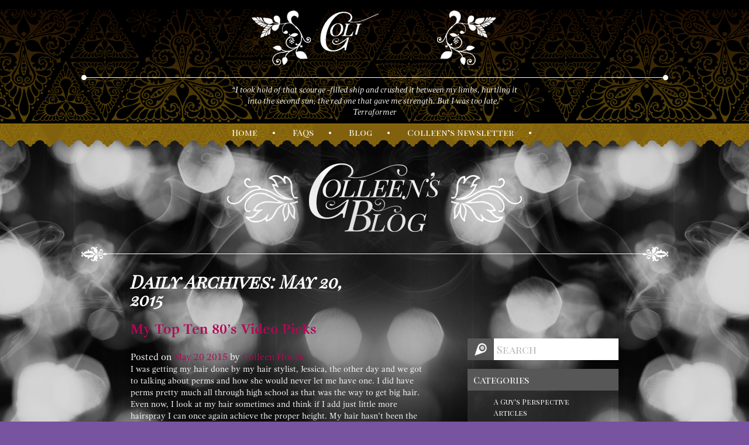

--- FILE ---
content_type: text/html; charset=UTF-8
request_url: https://www.colleenhouck.com/blog/2015/05/20/
body_size: 8564
content:
<!DOCTYPE html>
<!--[if lt IE 7 ]><html class="no-js ie ie6 lte7 lte8 lte9" dir="ltr" lang="en-US"><![endif]-->
<!--[if IE 7 ]><html class="no-js ie ie7 lte7 lte8 lte9" dir="ltr" lang="en-US"><![endif]-->
<!--[if IE 8 ]><html class="no-js ie ie8 lte8 lte9" dir="ltr" lang="en-US"><![endif]-->
<!--[if IE 9 ]><html class="no-js ie ie9 lte9" dir="ltr" lang="en-US"><![endif]-->
<!--[if (gt IE 9)|!(IE)]><!--><html class="no-js" dir="ltr" lang="en-US"><!--<![endif]-->
    <head>
        <meta charset="utf8" />
        <meta name="viewport" content="width=device-width, initial-scale=1">
        
        <title>20 | May | 2015 | Colleen Houck</title>
        <link rel="profile" href="http://gmpg.org/xfn/11" />
        <link rel="pingback" href="https://www.colleenhouck.com/xmlrpc.php" />
        <meta name='robots' content='max-image-preview:large' />
<link rel='dns-prefetch' href='//fonts.googleapis.com' />
<link rel="alternate" type="application/rss+xml" title="Colleen Houck &raquo; Feed" href="https://www.colleenhouck.com/feed/" />
<link rel="alternate" type="application/rss+xml" title="Colleen Houck &raquo; Comments Feed" href="https://www.colleenhouck.com/comments/feed/" />
<meta name='og:type' content='article'/>
<meta name='og:site_name' content='Colleen Houck'/>
<meta name='og:title' content='My Top Ten 80&#039;s Video Picks'/>
<meta name='og:url' content='https://www.colleenhouck.com/blog/2015/05/20/my-top-ten-80s-video-picks/'/>
<meta name='og:image' content='https://colleenhouck.com/wp-content/uploads/2015/05/img243-208x300.jpg'/>
<meta name='og:published_time' content='2015-05-20 11:04:44'/>
<meta name='og:author' content='Colleen Houck'/>
<meta name='og:description' content='I was getting my hair done by my hair stylist, Jessica, the other day and we got to talking about perms and how she would never let me have one. I did have perms pretty much all through high school as that was the way to get big hair. Even now, I look at my hair sometimes and think if I add just little more hairspray I can once again achieve the proper height. My hair hasn&#8217;t been the proper height since 1991 in my opinion. 😉 &nbsp; Anyway we were having a good time talking about the 80&#8217;s and &hellip;'/>
<!--[if lt IE 9]>
	<script src="//html5shiv.googlecode.com/svn/trunk/html5.js"></script>
	<script>window.html5 || document.write(unescape('%3Cscript src="https://www.colleenhouck.com/wp-content/themes/boilerplate/js/ieshiv.js"%3E%3C/script%3E'))</script>
<![endif]-->
<style id='wp-img-auto-sizes-contain-inline-css' type='text/css'>
img:is([sizes=auto i],[sizes^="auto," i]){contain-intrinsic-size:3000px 1500px}
/*# sourceURL=wp-img-auto-sizes-contain-inline-css */
</style>
<style id='wp-emoji-styles-inline-css' type='text/css'>

	img.wp-smiley, img.emoji {
		display: inline !important;
		border: none !important;
		box-shadow: none !important;
		height: 1em !important;
		width: 1em !important;
		margin: 0 0.07em !important;
		vertical-align: -0.1em !important;
		background: none !important;
		padding: 0 !important;
	}
/*# sourceURL=wp-emoji-styles-inline-css */
</style>
<style id='wp-block-library-inline-css' type='text/css'>
:root{--wp-block-synced-color:#7a00df;--wp-block-synced-color--rgb:122,0,223;--wp-bound-block-color:var(--wp-block-synced-color);--wp-editor-canvas-background:#ddd;--wp-admin-theme-color:#007cba;--wp-admin-theme-color--rgb:0,124,186;--wp-admin-theme-color-darker-10:#006ba1;--wp-admin-theme-color-darker-10--rgb:0,107,160.5;--wp-admin-theme-color-darker-20:#005a87;--wp-admin-theme-color-darker-20--rgb:0,90,135;--wp-admin-border-width-focus:2px}@media (min-resolution:192dpi){:root{--wp-admin-border-width-focus:1.5px}}.wp-element-button{cursor:pointer}:root .has-very-light-gray-background-color{background-color:#eee}:root .has-very-dark-gray-background-color{background-color:#313131}:root .has-very-light-gray-color{color:#eee}:root .has-very-dark-gray-color{color:#313131}:root .has-vivid-green-cyan-to-vivid-cyan-blue-gradient-background{background:linear-gradient(135deg,#00d084,#0693e3)}:root .has-purple-crush-gradient-background{background:linear-gradient(135deg,#34e2e4,#4721fb 50%,#ab1dfe)}:root .has-hazy-dawn-gradient-background{background:linear-gradient(135deg,#faaca8,#dad0ec)}:root .has-subdued-olive-gradient-background{background:linear-gradient(135deg,#fafae1,#67a671)}:root .has-atomic-cream-gradient-background{background:linear-gradient(135deg,#fdd79a,#004a59)}:root .has-nightshade-gradient-background{background:linear-gradient(135deg,#330968,#31cdcf)}:root .has-midnight-gradient-background{background:linear-gradient(135deg,#020381,#2874fc)}:root{--wp--preset--font-size--normal:16px;--wp--preset--font-size--huge:42px}.has-regular-font-size{font-size:1em}.has-larger-font-size{font-size:2.625em}.has-normal-font-size{font-size:var(--wp--preset--font-size--normal)}.has-huge-font-size{font-size:var(--wp--preset--font-size--huge)}.has-text-align-center{text-align:center}.has-text-align-left{text-align:left}.has-text-align-right{text-align:right}.has-fit-text{white-space:nowrap!important}#end-resizable-editor-section{display:none}.aligncenter{clear:both}.items-justified-left{justify-content:flex-start}.items-justified-center{justify-content:center}.items-justified-right{justify-content:flex-end}.items-justified-space-between{justify-content:space-between}.screen-reader-text{border:0;clip-path:inset(50%);height:1px;margin:-1px;overflow:hidden;padding:0;position:absolute;width:1px;word-wrap:normal!important}.screen-reader-text:focus{background-color:#ddd;clip-path:none;color:#444;display:block;font-size:1em;height:auto;left:5px;line-height:normal;padding:15px 23px 14px;text-decoration:none;top:5px;width:auto;z-index:100000}html :where(.has-border-color){border-style:solid}html :where([style*=border-top-color]){border-top-style:solid}html :where([style*=border-right-color]){border-right-style:solid}html :where([style*=border-bottom-color]){border-bottom-style:solid}html :where([style*=border-left-color]){border-left-style:solid}html :where([style*=border-width]){border-style:solid}html :where([style*=border-top-width]){border-top-style:solid}html :where([style*=border-right-width]){border-right-style:solid}html :where([style*=border-bottom-width]){border-bottom-style:solid}html :where([style*=border-left-width]){border-left-style:solid}html :where(img[class*=wp-image-]){height:auto;max-width:100%}:where(figure){margin:0 0 1em}html :where(.is-position-sticky){--wp-admin--admin-bar--position-offset:var(--wp-admin--admin-bar--height,0px)}@media screen and (max-width:600px){html :where(.is-position-sticky){--wp-admin--admin-bar--position-offset:0px}}

/*# sourceURL=wp-block-library-inline-css */
</style><style id='global-styles-inline-css' type='text/css'>
:root{--wp--preset--aspect-ratio--square: 1;--wp--preset--aspect-ratio--4-3: 4/3;--wp--preset--aspect-ratio--3-4: 3/4;--wp--preset--aspect-ratio--3-2: 3/2;--wp--preset--aspect-ratio--2-3: 2/3;--wp--preset--aspect-ratio--16-9: 16/9;--wp--preset--aspect-ratio--9-16: 9/16;--wp--preset--color--black: #000000;--wp--preset--color--cyan-bluish-gray: #abb8c3;--wp--preset--color--white: #ffffff;--wp--preset--color--pale-pink: #f78da7;--wp--preset--color--vivid-red: #cf2e2e;--wp--preset--color--luminous-vivid-orange: #ff6900;--wp--preset--color--luminous-vivid-amber: #fcb900;--wp--preset--color--light-green-cyan: #7bdcb5;--wp--preset--color--vivid-green-cyan: #00d084;--wp--preset--color--pale-cyan-blue: #8ed1fc;--wp--preset--color--vivid-cyan-blue: #0693e3;--wp--preset--color--vivid-purple: #9b51e0;--wp--preset--gradient--vivid-cyan-blue-to-vivid-purple: linear-gradient(135deg,rgb(6,147,227) 0%,rgb(155,81,224) 100%);--wp--preset--gradient--light-green-cyan-to-vivid-green-cyan: linear-gradient(135deg,rgb(122,220,180) 0%,rgb(0,208,130) 100%);--wp--preset--gradient--luminous-vivid-amber-to-luminous-vivid-orange: linear-gradient(135deg,rgb(252,185,0) 0%,rgb(255,105,0) 100%);--wp--preset--gradient--luminous-vivid-orange-to-vivid-red: linear-gradient(135deg,rgb(255,105,0) 0%,rgb(207,46,46) 100%);--wp--preset--gradient--very-light-gray-to-cyan-bluish-gray: linear-gradient(135deg,rgb(238,238,238) 0%,rgb(169,184,195) 100%);--wp--preset--gradient--cool-to-warm-spectrum: linear-gradient(135deg,rgb(74,234,220) 0%,rgb(151,120,209) 20%,rgb(207,42,186) 40%,rgb(238,44,130) 60%,rgb(251,105,98) 80%,rgb(254,248,76) 100%);--wp--preset--gradient--blush-light-purple: linear-gradient(135deg,rgb(255,206,236) 0%,rgb(152,150,240) 100%);--wp--preset--gradient--blush-bordeaux: linear-gradient(135deg,rgb(254,205,165) 0%,rgb(254,45,45) 50%,rgb(107,0,62) 100%);--wp--preset--gradient--luminous-dusk: linear-gradient(135deg,rgb(255,203,112) 0%,rgb(199,81,192) 50%,rgb(65,88,208) 100%);--wp--preset--gradient--pale-ocean: linear-gradient(135deg,rgb(255,245,203) 0%,rgb(182,227,212) 50%,rgb(51,167,181) 100%);--wp--preset--gradient--electric-grass: linear-gradient(135deg,rgb(202,248,128) 0%,rgb(113,206,126) 100%);--wp--preset--gradient--midnight: linear-gradient(135deg,rgb(2,3,129) 0%,rgb(40,116,252) 100%);--wp--preset--font-size--small: 13px;--wp--preset--font-size--medium: 20px;--wp--preset--font-size--large: 36px;--wp--preset--font-size--x-large: 42px;--wp--preset--spacing--20: 0.44rem;--wp--preset--spacing--30: 0.67rem;--wp--preset--spacing--40: 1rem;--wp--preset--spacing--50: 1.5rem;--wp--preset--spacing--60: 2.25rem;--wp--preset--spacing--70: 3.38rem;--wp--preset--spacing--80: 5.06rem;--wp--preset--shadow--natural: 6px 6px 9px rgba(0, 0, 0, 0.2);--wp--preset--shadow--deep: 12px 12px 50px rgba(0, 0, 0, 0.4);--wp--preset--shadow--sharp: 6px 6px 0px rgba(0, 0, 0, 0.2);--wp--preset--shadow--outlined: 6px 6px 0px -3px rgb(255, 255, 255), 6px 6px rgb(0, 0, 0);--wp--preset--shadow--crisp: 6px 6px 0px rgb(0, 0, 0);}:where(.is-layout-flex){gap: 0.5em;}:where(.is-layout-grid){gap: 0.5em;}body .is-layout-flex{display: flex;}.is-layout-flex{flex-wrap: wrap;align-items: center;}.is-layout-flex > :is(*, div){margin: 0;}body .is-layout-grid{display: grid;}.is-layout-grid > :is(*, div){margin: 0;}:where(.wp-block-columns.is-layout-flex){gap: 2em;}:where(.wp-block-columns.is-layout-grid){gap: 2em;}:where(.wp-block-post-template.is-layout-flex){gap: 1.25em;}:where(.wp-block-post-template.is-layout-grid){gap: 1.25em;}.has-black-color{color: var(--wp--preset--color--black) !important;}.has-cyan-bluish-gray-color{color: var(--wp--preset--color--cyan-bluish-gray) !important;}.has-white-color{color: var(--wp--preset--color--white) !important;}.has-pale-pink-color{color: var(--wp--preset--color--pale-pink) !important;}.has-vivid-red-color{color: var(--wp--preset--color--vivid-red) !important;}.has-luminous-vivid-orange-color{color: var(--wp--preset--color--luminous-vivid-orange) !important;}.has-luminous-vivid-amber-color{color: var(--wp--preset--color--luminous-vivid-amber) !important;}.has-light-green-cyan-color{color: var(--wp--preset--color--light-green-cyan) !important;}.has-vivid-green-cyan-color{color: var(--wp--preset--color--vivid-green-cyan) !important;}.has-pale-cyan-blue-color{color: var(--wp--preset--color--pale-cyan-blue) !important;}.has-vivid-cyan-blue-color{color: var(--wp--preset--color--vivid-cyan-blue) !important;}.has-vivid-purple-color{color: var(--wp--preset--color--vivid-purple) !important;}.has-black-background-color{background-color: var(--wp--preset--color--black) !important;}.has-cyan-bluish-gray-background-color{background-color: var(--wp--preset--color--cyan-bluish-gray) !important;}.has-white-background-color{background-color: var(--wp--preset--color--white) !important;}.has-pale-pink-background-color{background-color: var(--wp--preset--color--pale-pink) !important;}.has-vivid-red-background-color{background-color: var(--wp--preset--color--vivid-red) !important;}.has-luminous-vivid-orange-background-color{background-color: var(--wp--preset--color--luminous-vivid-orange) !important;}.has-luminous-vivid-amber-background-color{background-color: var(--wp--preset--color--luminous-vivid-amber) !important;}.has-light-green-cyan-background-color{background-color: var(--wp--preset--color--light-green-cyan) !important;}.has-vivid-green-cyan-background-color{background-color: var(--wp--preset--color--vivid-green-cyan) !important;}.has-pale-cyan-blue-background-color{background-color: var(--wp--preset--color--pale-cyan-blue) !important;}.has-vivid-cyan-blue-background-color{background-color: var(--wp--preset--color--vivid-cyan-blue) !important;}.has-vivid-purple-background-color{background-color: var(--wp--preset--color--vivid-purple) !important;}.has-black-border-color{border-color: var(--wp--preset--color--black) !important;}.has-cyan-bluish-gray-border-color{border-color: var(--wp--preset--color--cyan-bluish-gray) !important;}.has-white-border-color{border-color: var(--wp--preset--color--white) !important;}.has-pale-pink-border-color{border-color: var(--wp--preset--color--pale-pink) !important;}.has-vivid-red-border-color{border-color: var(--wp--preset--color--vivid-red) !important;}.has-luminous-vivid-orange-border-color{border-color: var(--wp--preset--color--luminous-vivid-orange) !important;}.has-luminous-vivid-amber-border-color{border-color: var(--wp--preset--color--luminous-vivid-amber) !important;}.has-light-green-cyan-border-color{border-color: var(--wp--preset--color--light-green-cyan) !important;}.has-vivid-green-cyan-border-color{border-color: var(--wp--preset--color--vivid-green-cyan) !important;}.has-pale-cyan-blue-border-color{border-color: var(--wp--preset--color--pale-cyan-blue) !important;}.has-vivid-cyan-blue-border-color{border-color: var(--wp--preset--color--vivid-cyan-blue) !important;}.has-vivid-purple-border-color{border-color: var(--wp--preset--color--vivid-purple) !important;}.has-vivid-cyan-blue-to-vivid-purple-gradient-background{background: var(--wp--preset--gradient--vivid-cyan-blue-to-vivid-purple) !important;}.has-light-green-cyan-to-vivid-green-cyan-gradient-background{background: var(--wp--preset--gradient--light-green-cyan-to-vivid-green-cyan) !important;}.has-luminous-vivid-amber-to-luminous-vivid-orange-gradient-background{background: var(--wp--preset--gradient--luminous-vivid-amber-to-luminous-vivid-orange) !important;}.has-luminous-vivid-orange-to-vivid-red-gradient-background{background: var(--wp--preset--gradient--luminous-vivid-orange-to-vivid-red) !important;}.has-very-light-gray-to-cyan-bluish-gray-gradient-background{background: var(--wp--preset--gradient--very-light-gray-to-cyan-bluish-gray) !important;}.has-cool-to-warm-spectrum-gradient-background{background: var(--wp--preset--gradient--cool-to-warm-spectrum) !important;}.has-blush-light-purple-gradient-background{background: var(--wp--preset--gradient--blush-light-purple) !important;}.has-blush-bordeaux-gradient-background{background: var(--wp--preset--gradient--blush-bordeaux) !important;}.has-luminous-dusk-gradient-background{background: var(--wp--preset--gradient--luminous-dusk) !important;}.has-pale-ocean-gradient-background{background: var(--wp--preset--gradient--pale-ocean) !important;}.has-electric-grass-gradient-background{background: var(--wp--preset--gradient--electric-grass) !important;}.has-midnight-gradient-background{background: var(--wp--preset--gradient--midnight) !important;}.has-small-font-size{font-size: var(--wp--preset--font-size--small) !important;}.has-medium-font-size{font-size: var(--wp--preset--font-size--medium) !important;}.has-large-font-size{font-size: var(--wp--preset--font-size--large) !important;}.has-x-large-font-size{font-size: var(--wp--preset--font-size--x-large) !important;}
/*# sourceURL=global-styles-inline-css */
</style>

<style id='classic-theme-styles-inline-css' type='text/css'>
/*! This file is auto-generated */
.wp-block-button__link{color:#fff;background-color:#32373c;border-radius:9999px;box-shadow:none;text-decoration:none;padding:calc(.667em + 2px) calc(1.333em + 2px);font-size:1.125em}.wp-block-file__button{background:#32373c;color:#fff;text-decoration:none}
/*# sourceURL=/wp-includes/css/classic-themes.min.css */
</style>
<link rel='stylesheet' id='all-css' href='https://www.colleenhouck.com/wp-content/themes/boilerplate-child/css/all.min.css?ver=1715123621' type='text/css' media='all' />
<link rel='stylesheet' id='google-fonts-css' href='//fonts.googleapis.com/css?family=Playfair+Display+SC%3A400%2C400italic&#038;ver=6.9' type='text/css' media='all' />
<script type="text/javascript" src="https://www.colleenhouck.com/wp-content/themes/boilerplate-child/js/vendor/modernizr-2.6.2.min.js?ver=6.9" id="modernizr-js"></script>
<script type="text/javascript" src="https://www.colleenhouck.com/wp-content/themes/boilerplate-child/js/vendor/jquery-1.10.2.min.js?ver=6.9" id="jqueryX-js"></script>
<script type="text/javascript" src="https://www.colleenhouck.com/wp-content/themes/boilerplate-child/js/all.min.js?ver=1715123634" id="all-js"></script>
<link rel="https://api.w.org/" href="https://www.colleenhouck.com/wp-json/" /><link rel="EditURI" type="application/rsd+xml" title="RSD" href="https://www.colleenhouck.com/xmlrpc.php?rsd" />

<style type="text/css" id="custom-background-css">
body.custom-background { background-color: #7853a0; }
</style>
	<link rel="icon" href="https://www.colleenhouck.com/wp-content/uploads/2019/09/cropped-colleen2-32x32.jpg" sizes="32x32" />
<link rel="icon" href="https://www.colleenhouck.com/wp-content/uploads/2019/09/cropped-colleen2-192x192.jpg" sizes="192x192" />
<link rel="apple-touch-icon" href="https://www.colleenhouck.com/wp-content/uploads/2019/09/cropped-colleen2-180x180.jpg" />
<meta name="msapplication-TileImage" content="https://www.colleenhouck.com/wp-content/uploads/2019/09/cropped-colleen2-270x270.jpg" />
		<style type="text/css" id="wp-custom-css">
			.spotify-container {
	padding: 90px 0;
}

.spotify-container iframe {
	height: 152px;
}		</style>
		        <script>
            var THEME_DIR = 'https://www.colleenhouck.com/wp-content/themes/boilerplate-child';
        </script>
    </head>
    <body class="archive date custom-background wp-theme-boilerplate wp-child-theme-boilerplate-child blog">
        <header>
            <h1><span class="l"></span>Colleen Houck<span class="r"></span></h1>
            <hr>
            <p>
                “I took hold of that scourge -filled ship and crushed it between my limbs, hurtling it into the second sun, the red one that gave me strength.  But I was too late.&quot; Terraformer            </p>

        </header>
        <nav>
            <div>
                <a href="/" class="active"><span>H</span>ome</a>•
                <a href="/faqs/"><span>F</span>AQs</a>•
                <a href="/blog/"><span>B</span>log</a>•
                <a target='_blank' href="http://colleenhouck.us8.list-manage.com/subscribe?u=e7051f25aef4dfa82aaae2ab2&amp;id=438193e17a"><span>C</span>olleen’s <span>N</span>ewsletter</a>•
            </div>
        </nav>


        

            <div class="bg-holder">
                <div id='blog'>
                    <div class="left-bg blog"></div>
                    <div class="right-bg blog"></div>
                    <div class='blog-header'>
                        <span class="frill-l"></span>
                        <h2>Colleen's blog</h2>
                        <span class="frill-r"></span>
                        <hr>
                    </div>
                

<section class="blogslider">
    <ul class="slides">
        <li>
            <article>
                <div class="content">
                    <div class="c1">


                                                <h1 class="page-title">Daily Archives: May 20, 2015</h1>
                        
    



			<article id="post-4133" class="post-4133 post type-post status-publish format-standard hentry category-top-ten-lists category-video">
			<h2 class="entry-title"><a href="https://www.colleenhouck.com/blog/2015/05/20/my-top-ten-80s-video-picks/" title="Permalink to My Top Ten 80&#8217;s Video Picks" rel="bookmark">My Top Ten 80&#8217;s Video Picks</a></h2>

			<div class="entry-meta">
				<span class="meta-prep meta-prep-author">Posted on</span> <span class="entry-date"><a href="/blog/2015/05/" title="View Archives for May 2015" rel="bookmark">May</a> <a href="/blog/2015/05/20/" title="View Archives for May 20 2015" rel="bookmark">20</a> <a href="/blog/2015/" title="View Archives for 2015" rel="bookmark">2015</a></span> <span class="meta-sep">by</span> <span class="author vcard"><a class="url fn n" href="https://www.colleenhouck.com/blog/author/colleen/" title="View all posts by Colleen Houck">Colleen Houck</a></span>			</div><!-- .entry-meta -->

				<div class="entry-summary">
				<p>I was getting my hair done by my hair stylist, Jessica, the other day and we got to talking about perms and how she would never let me have one. I did have perms pretty much all through high school as that was the way to get big hair. Even now, I look at my hair sometimes and think if I add just little more hairspray I can once again achieve the proper height. My hair hasn&#8217;t been the proper height since 1991 in my opinion. 😉 &nbsp; Anyway we were having a good time talking about the 80&#8217;s and &hellip;</p>
			</div><!-- .entry-summary -->
	
			<footer class="entry-utility">
									Posted in <a href="https://www.colleenhouck.com/blog/category/top-ten-lists/" rel="category tag">Top Ten Lists</a>, <a href="https://www.colleenhouck.com/blog/category/video/" rel="category tag">Video</a>					|
												<a href="https://www.colleenhouck.com/blog/2015/05/20/my-top-ten-80s-video-picks/#respond">Leave a comment</a>							</footer><!-- .entry-utility -->
		</article><!-- #post-## -->

		
	

                    </div>
                    


<div class="c2">

<form role="search" method="get" class="search-form" action="https://www.colleenhouck.com/">
    <input type='submit' class='search-button'><input name='s' class='search-input' placeholder='Search'/>
</form>







    <h5>Categories</h5>

    <ul>

<li><a href='https://www.colleenhouck.com/blog/category/a-guys-perspective/'>A Guy's Perspective</a></li>
<li><a href='https://www.colleenhouck.com/blog/category/articles/'>Articles</a></li>
<li><a href='https://www.colleenhouck.com/blog/category/beauty/'>Beauty</a></li>
<li><a href='https://www.colleenhouck.com/blog/category/bonus-material/'>Bonus Material</a></li>
<li><a href='https://www.colleenhouck.com/blog/category/colleen-houck-book-club/'>Colleen Houck Book Club</a></li>
<li><a href='https://www.colleenhouck.com/blog/category/conferences/'>Conferences</a></li>
<li><a href='https://www.colleenhouck.com/blog/category/contest/'>Contest</a></li>
<li><a href='https://www.colleenhouck.com/blog/category/contest-winners/'>Contest Winners</a></li>
<li><a href='https://www.colleenhouck.com/blog/category/crafts/'>Crafts</a></li>
<li><a href='https://www.colleenhouck.com/blog/category/events/'>Events</a></li>
<li><a href='https://www.colleenhouck.com/blog/category/exclusive/'>Exclusive</a></li>
<li><a href='https://www.colleenhouck.com/blog/category/fans/'>Fans</a></li>
<li><a href='https://www.colleenhouck.com/blog/category/featuring-authors/'>Featuring Authors</a></li>
<li><a href='https://www.colleenhouck.com/blog/category/grandmas-review/'>Grandma's Review</a></li>
<li><a href='https://www.colleenhouck.com/blog/category/holidays/'>Holidays</a></li>
<li><a href='https://www.colleenhouck.com/blog/category/books/'>International Books</a></li>
<li><a href='https://www.colleenhouck.com/blog/category/kelseys-favorite-things/'>Kelsey's Favorite Things</a></li>
<li><a href='https://www.colleenhouck.com/blog/category/kids-perspective/'>Kid's Perspective</a></li>
<li><a href='https://www.colleenhouck.com/blog/category/life-events/'>Life Events</a></li>
<li><a href='https://www.colleenhouck.com/blog/category/marketing/'>Marketing</a></li>
<li><a href='https://www.colleenhouck.com/blog/category/marketing/marketing-marketing/'>Marketing</a></li>
<li><a href='https://www.colleenhouck.com/blog/category/movie/'>Movie</a></li>
<li><a href='https://www.colleenhouck.com/blog/category/movie-review/'>Movie Review</a></li>
<li><a href='https://www.colleenhouck.com/blog/category/mr-kadams-spice-kitchen/'>Mr. Kadam's Spice Kitchen</a></li>
<li><a href='https://www.colleenhouck.com/blog/category/mythology/'>Mythology</a></li>
<li><a href='https://www.colleenhouck.com/blog/category/news/'>News</a></li>
<li><a href='https://www.colleenhouck.com/blog/category/puzzle/'>Puzzle</a></li>
<li><a href='https://www.colleenhouck.com/blog/category/quizzes-games/'>Quizzes &amp; Games</a></li>
<li><a href='https://www.colleenhouck.com/blog/category/reawakened/'>Reawakened</a></li>
<li><a href='https://www.colleenhouck.com/blog/category/recipes/'>Recipes</a></li>
<li><a href='https://www.colleenhouck.com/blog/category/recreated/'>Recreated</a></li>
<li><a href='https://www.colleenhouck.com/blog/category/reignited/'>Reignited</a></li>
<li><a href='https://www.colleenhouck.com/blog/category/reunited/'>Reunited</a></li>
<li><a href='https://www.colleenhouck.com/blog/category/shows/'>Shows</a></li>
<li><a href='https://www.colleenhouck.com/blog/category/store/'>store</a></li>
<li><a href='https://www.colleenhouck.com/blog/category/terraformer/'>Terraformer</a></li>
<li><a href='https://www.colleenhouck.com/blog/category/the-lanterns-ember/'>The Lantern's Ember</a></li>
<li><a href='https://www.colleenhouck.com/blog/category/the-modern-ink-society/'>The Modern Ink Society</a></li>
<li><a href='https://www.colleenhouck.com/blog/category/tigers-curse/'>Tiger's Curse</a></li>
<li><a href='https://www.colleenhouck.com/blog/category/tigers-destiny/'>Tiger's Destiny</a></li>
<li><a href='https://www.colleenhouck.com/blog/category/tigers-dream/'>Tiger's Dream</a></li>
<li><a href='https://www.colleenhouck.com/blog/category/tigers-promise/'>Tiger's Promise</a></li>
<li><a href='https://www.colleenhouck.com/blog/category/tigers-quest/'>Tiger's Quest</a></li>
<li><a href='https://www.colleenhouck.com/blog/category/tigers-tale/'>Tiger's Tale</a></li>
<li><a href='https://www.colleenhouck.com/blog/category/tigers-voyage/'>Tiger's Voyage</a></li>
<li><a href='https://www.colleenhouck.com/blog/category/top-ten-lists/'>Top Ten Lists</a></li>
<li><a href='https://www.colleenhouck.com/blog/category/travel/'>Travel</a></li>
<li><a href='https://www.colleenhouck.com/blog/category/uncategorized/'>Uncategorized</a></li>
<li><a href='https://www.colleenhouck.com/blog/category/upcoming-ya-books/'>Upcoming YA Books</a></li>
<li><a href='https://www.colleenhouck.com/blog/category/valentines-day/'>Valentine's Day</a></li>
<li><a href='https://www.colleenhouck.com/blog/category/video/'>Video</a></li>
<li><a href='https://www.colleenhouck.com/blog/category/writing-advice/'>Writing Advice</a></li>
<li><a href='https://www.colleenhouck.com/blog/category/writing-fun/'>Writing Fun</a></li>
<li><a href='https://www.colleenhouck.com/blog/category/writing-tools/'>Writing Tools</a></li>
<li><a href='https://www.colleenhouck.com/blog/category/ya-scavenger-hunt/'>YA Scavenger Hunt</a></li>

    </ul>



    <h5>Archive</h5>

    <ul>

	<li><a href='https://www.colleenhouck.com/blog/2020/11/'>November 2020</a></li>
	<li><a href='https://www.colleenhouck.com/blog/2020/09/'>September 2020</a></li>
	<li><a href='https://www.colleenhouck.com/blog/2020/07/'>July 2020</a></li>
	<li><a href='https://www.colleenhouck.com/blog/2020/06/'>June 2020</a></li>
	<li><a href='https://www.colleenhouck.com/blog/2020/05/'>May 2020</a></li>
	<li><a href='https://www.colleenhouck.com/blog/2020/04/'>April 2020</a></li>
	<li><a href='https://www.colleenhouck.com/blog/2020/03/'>March 2020</a></li>
	<li><a href='https://www.colleenhouck.com/blog/2019/10/'>October 2019</a></li>
	<li><a href='https://www.colleenhouck.com/blog/2019/09/'>September 2019</a></li>
	<li><a href='https://www.colleenhouck.com/blog/2019/06/'>June 2019</a></li>
	<li><a href='https://www.colleenhouck.com/blog/2019/05/'>May 2019</a></li>
	<li><a href='https://www.colleenhouck.com/blog/2019/04/'>April 2019</a></li>
	<li><a href='https://www.colleenhouck.com/blog/2019/03/'>March 2019</a></li>
	<li><a href='https://www.colleenhouck.com/blog/2019/01/'>January 2019</a></li>
	<li><a href='https://www.colleenhouck.com/blog/2018/12/'>December 2018</a></li>
	<li><a href='https://www.colleenhouck.com/blog/2018/11/'>November 2018</a></li>
	<li><a href='https://www.colleenhouck.com/blog/2018/10/'>October 2018</a></li>
	<li><a href='https://www.colleenhouck.com/blog/2018/09/'>September 2018</a></li>
	<li><a href='https://www.colleenhouck.com/blog/2018/08/'>August 2018</a></li>
	<li><a href='https://www.colleenhouck.com/blog/2018/07/'>July 2018</a></li>
	<li><a href='https://www.colleenhouck.com/blog/2018/05/'>May 2018</a></li>
	<li><a href='https://www.colleenhouck.com/blog/2018/04/'>April 2018</a></li>
	<li><a href='https://www.colleenhouck.com/blog/2018/03/'>March 2018</a></li>
	<li><a href='https://www.colleenhouck.com/blog/2018/02/'>February 2018</a></li>
	<li><a href='https://www.colleenhouck.com/blog/2018/01/'>January 2018</a></li>
	<li><a href='https://www.colleenhouck.com/blog/2017/12/'>December 2017</a></li>
	<li><a href='https://www.colleenhouck.com/blog/2017/10/'>October 2017</a></li>
	<li><a href='https://www.colleenhouck.com/blog/2017/09/'>September 2017</a></li>
	<li><a href='https://www.colleenhouck.com/blog/2017/08/'>August 2017</a></li>
	<li><a href='https://www.colleenhouck.com/blog/2017/07/'>July 2017</a></li>
	<li><a href='https://www.colleenhouck.com/blog/2017/06/'>June 2017</a></li>
	<li><a href='https://www.colleenhouck.com/blog/2017/05/'>May 2017</a></li>
	<li><a href='https://www.colleenhouck.com/blog/2017/04/'>April 2017</a></li>
	<li><a href='https://www.colleenhouck.com/blog/2017/03/'>March 2017</a></li>
	<li><a href='https://www.colleenhouck.com/blog/2017/02/'>February 2017</a></li>
	<li><a href='https://www.colleenhouck.com/blog/2017/01/'>January 2017</a></li>
	<li><a href='https://www.colleenhouck.com/blog/2016/12/'>December 2016</a></li>
	<li><a href='https://www.colleenhouck.com/blog/2016/11/'>November 2016</a></li>
	<li><a href='https://www.colleenhouck.com/blog/2016/10/'>October 2016</a></li>
	<li><a href='https://www.colleenhouck.com/blog/2016/09/'>September 2016</a></li>
	<li><a href='https://www.colleenhouck.com/blog/2016/08/'>August 2016</a></li>
	<li><a href='https://www.colleenhouck.com/blog/2016/07/'>July 2016</a></li>
	<li><a href='https://www.colleenhouck.com/blog/2016/06/'>June 2016</a></li>
	<li><a href='https://www.colleenhouck.com/blog/2016/05/'>May 2016</a></li>
	<li><a href='https://www.colleenhouck.com/blog/2016/04/'>April 2016</a></li>
	<li><a href='https://www.colleenhouck.com/blog/2016/03/'>March 2016</a></li>
	<li><a href='https://www.colleenhouck.com/blog/2016/02/'>February 2016</a></li>
	<li><a href='https://www.colleenhouck.com/blog/2016/01/'>January 2016</a></li>
	<li><a href='https://www.colleenhouck.com/blog/2015/12/'>December 2015</a></li>
	<li><a href='https://www.colleenhouck.com/blog/2015/11/'>November 2015</a></li>
	<li><a href='https://www.colleenhouck.com/blog/2015/10/'>October 2015</a></li>
	<li><a href='https://www.colleenhouck.com/blog/2015/09/'>September 2015</a></li>
	<li><a href='https://www.colleenhouck.com/blog/2015/08/'>August 2015</a></li>
	<li><a href='https://www.colleenhouck.com/blog/2015/07/'>July 2015</a></li>
	<li><a href='https://www.colleenhouck.com/blog/2015/06/'>June 2015</a></li>
	<li><a href='https://www.colleenhouck.com/blog/2015/05/' aria-current="page">May 2015</a></li>
	<li><a href='https://www.colleenhouck.com/blog/2015/04/'>April 2015</a></li>
	<li><a href='https://www.colleenhouck.com/blog/2015/03/'>March 2015</a></li>
	<li><a href='https://www.colleenhouck.com/blog/2015/02/'>February 2015</a></li>
	<li><a href='https://www.colleenhouck.com/blog/2015/01/'>January 2015</a></li>
	<li><a href='https://www.colleenhouck.com/blog/2014/12/'>December 2014</a></li>
	<li><a href='https://www.colleenhouck.com/blog/2014/11/'>November 2014</a></li>
	<li><a href='https://www.colleenhouck.com/blog/2014/10/'>October 2014</a></li>
	<li><a href='https://www.colleenhouck.com/blog/2014/09/'>September 2014</a></li>
	<li><a href='https://www.colleenhouck.com/blog/2014/08/'>August 2014</a></li>
	<li><a href='https://www.colleenhouck.com/blog/2014/07/'>July 2014</a></li>
	<li><a href='https://www.colleenhouck.com/blog/2014/06/'>June 2014</a></li>
	<li><a href='https://www.colleenhouck.com/blog/2014/05/'>May 2014</a></li>
	<li><a href='https://www.colleenhouck.com/blog/2014/04/'>April 2014</a></li>
	<li><a href='https://www.colleenhouck.com/blog/2014/03/'>March 2014</a></li>
	<li><a href='https://www.colleenhouck.com/blog/2014/02/'>February 2014</a></li>
	<li><a href='https://www.colleenhouck.com/blog/2014/01/'>January 2014</a></li>
	<li><a href='https://www.colleenhouck.com/blog/2013/05/'>May 2013</a></li>
	<li><a href='https://www.colleenhouck.com/blog/2010/11/'>November 2010</a></li>
	<li><a href='https://www.colleenhouck.com/blog/2010/10/'>October 2010</a></li>
	<li><a href='https://www.colleenhouck.com/blog/2010/08/'>August 2010</a></li>
	<li><a href='https://www.colleenhouck.com/blog/2010/06/'>June 2010</a></li>
	<li><a href='https://www.colleenhouck.com/blog/2010/05/'>May 2010</a></li>
	<li><a href='https://www.colleenhouck.com/blog/2010/03/'>March 2010</a></li>

    </ul>



    
</div>                </div>            </article>
        </li>
    </ul>
</section>

    </div><!-- /blog -->
    </div><!-- /bg-holder -->

<footer class="main-footer"></footer>



<script type="speculationrules">
{"prefetch":[{"source":"document","where":{"and":[{"href_matches":"/*"},{"not":{"href_matches":["/wp-*.php","/wp-admin/*","/wp-content/uploads/*","/wp-content/*","/wp-content/plugins/*","/wp-content/themes/boilerplate-child/*","/wp-content/themes/boilerplate/*","/*\\?(.+)"]}},{"not":{"selector_matches":"a[rel~=\"nofollow\"]"}},{"not":{"selector_matches":".no-prefetch, .no-prefetch a"}}]},"eagerness":"conservative"}]}
</script>
<script id="wp-emoji-settings" type="application/json">
{"baseUrl":"https://s.w.org/images/core/emoji/17.0.2/72x72/","ext":".png","svgUrl":"https://s.w.org/images/core/emoji/17.0.2/svg/","svgExt":".svg","source":{"concatemoji":"https://www.colleenhouck.com/wp-includes/js/wp-emoji-release.min.js?ver=6.9"}}
</script>
<script type="module">
/* <![CDATA[ */
/*! This file is auto-generated */
const a=JSON.parse(document.getElementById("wp-emoji-settings").textContent),o=(window._wpemojiSettings=a,"wpEmojiSettingsSupports"),s=["flag","emoji"];function i(e){try{var t={supportTests:e,timestamp:(new Date).valueOf()};sessionStorage.setItem(o,JSON.stringify(t))}catch(e){}}function c(e,t,n){e.clearRect(0,0,e.canvas.width,e.canvas.height),e.fillText(t,0,0);t=new Uint32Array(e.getImageData(0,0,e.canvas.width,e.canvas.height).data);e.clearRect(0,0,e.canvas.width,e.canvas.height),e.fillText(n,0,0);const a=new Uint32Array(e.getImageData(0,0,e.canvas.width,e.canvas.height).data);return t.every((e,t)=>e===a[t])}function p(e,t){e.clearRect(0,0,e.canvas.width,e.canvas.height),e.fillText(t,0,0);var n=e.getImageData(16,16,1,1);for(let e=0;e<n.data.length;e++)if(0!==n.data[e])return!1;return!0}function u(e,t,n,a){switch(t){case"flag":return n(e,"\ud83c\udff3\ufe0f\u200d\u26a7\ufe0f","\ud83c\udff3\ufe0f\u200b\u26a7\ufe0f")?!1:!n(e,"\ud83c\udde8\ud83c\uddf6","\ud83c\udde8\u200b\ud83c\uddf6")&&!n(e,"\ud83c\udff4\udb40\udc67\udb40\udc62\udb40\udc65\udb40\udc6e\udb40\udc67\udb40\udc7f","\ud83c\udff4\u200b\udb40\udc67\u200b\udb40\udc62\u200b\udb40\udc65\u200b\udb40\udc6e\u200b\udb40\udc67\u200b\udb40\udc7f");case"emoji":return!a(e,"\ud83e\u1fac8")}return!1}function f(e,t,n,a){let r;const o=(r="undefined"!=typeof WorkerGlobalScope&&self instanceof WorkerGlobalScope?new OffscreenCanvas(300,150):document.createElement("canvas")).getContext("2d",{willReadFrequently:!0}),s=(o.textBaseline="top",o.font="600 32px Arial",{});return e.forEach(e=>{s[e]=t(o,e,n,a)}),s}function r(e){var t=document.createElement("script");t.src=e,t.defer=!0,document.head.appendChild(t)}a.supports={everything:!0,everythingExceptFlag:!0},new Promise(t=>{let n=function(){try{var e=JSON.parse(sessionStorage.getItem(o));if("object"==typeof e&&"number"==typeof e.timestamp&&(new Date).valueOf()<e.timestamp+604800&&"object"==typeof e.supportTests)return e.supportTests}catch(e){}return null}();if(!n){if("undefined"!=typeof Worker&&"undefined"!=typeof OffscreenCanvas&&"undefined"!=typeof URL&&URL.createObjectURL&&"undefined"!=typeof Blob)try{var e="postMessage("+f.toString()+"("+[JSON.stringify(s),u.toString(),c.toString(),p.toString()].join(",")+"));",a=new Blob([e],{type:"text/javascript"});const r=new Worker(URL.createObjectURL(a),{name:"wpTestEmojiSupports"});return void(r.onmessage=e=>{i(n=e.data),r.terminate(),t(n)})}catch(e){}i(n=f(s,u,c,p))}t(n)}).then(e=>{for(const n in e)a.supports[n]=e[n],a.supports.everything=a.supports.everything&&a.supports[n],"flag"!==n&&(a.supports.everythingExceptFlag=a.supports.everythingExceptFlag&&a.supports[n]);var t;a.supports.everythingExceptFlag=a.supports.everythingExceptFlag&&!a.supports.flag,a.supports.everything||((t=a.source||{}).concatemoji?r(t.concatemoji):t.wpemoji&&t.twemoji&&(r(t.twemoji),r(t.wpemoji)))});
//# sourceURL=https://www.colleenhouck.com/wp-includes/js/wp-emoji-loader.min.js
/* ]]> */
</script>

</body>
</html><!--
Performance optimized by Redis Object Cache. Learn more: https://wprediscache.com

Retrieved 1167 objects (219 KB) from Redis using PhpRedis (v5.3.5).
-->

<!--
Performance optimized by W3 Total Cache. Learn more: https://www.boldgrid.com/w3-total-cache/

Page Caching using Redis 

Served from: www.colleenhouck.com @ 2026-01-23 13:32:36 by W3 Total Cache
-->

--- FILE ---
content_type: application/x-javascript
request_url: https://www.colleenhouck.com/wp-content/themes/boilerplate-child/js/all.min.js?ver=1715123634
body_size: 13278
content:
/*! Colleen 2018-03-06 */

function queue(a){var b=Array.prototype.slice.call(arguments),c=[].splice.call(b,1,b.length-1),d=$.Deferred();return a?$.when(a()).then(function(){queue.apply(window,c)}):d.resolve(),d}function BookSliderManager(){var a=this;this.$slider=$(".flexslider.large"),this.$slider.flexslider({animation:"slide",slideshow:!1,video:!1,start:function(b){a.lazyLoad(b)},after:function(b){var c=b.currentSlide,d=$(b[0]),e=d.parent().find(".nav.inner a");e.removeClass("active"),$(e[c]).addClass("active"),a.lazyLoad(b)}})}function BuyManager(){this.init()}function BlogManager(){this.fragmentCache=[],this.init()}function BookPanelAdjuster(){this.init(),this.adjustHeights()}function positionArrows(){var a=$(":not(#books-bar).flexslider.large");a.each(function(){var a=$(this),b=a.height(),c="block";a.hasClass("blog")&&(c="inline-block"),a.find(".slider-arrows a").css({top:(b-127)/2-40+"px",display:c})});var a=$("#books-bar.flexslider.large");a.each(function(){var a=$(this),b=a.height(),c="block",d=(b-127)/2-40+"px";$("body").hasClass("breakpoint-1005")&&(d=660),a.find(".slider-arrows a").css({top:d,display:c})})}function validateEmail(a){var b=/[a-z0-9!#$%&'*+\/=?^_{|}~-]+(?:\.[a-z0-9!#$%&'*+\/=?^_{|}~-]+)*@(?:[a-z0-9](?:[a-z0-9-]*[a-z0-9])?\.)+[a-z0-9](?:[a-z0-9-]*[a-z0-9])?/;return b.test(a)}!function(){for(var a,b=function(){},c=["assert","clear","count","debug","dir","dirxml","error","exception","group","groupCollapsed","groupEnd","info","log","markTimeline","profile","profileEnd","table","time","timeEnd","timeStamp","trace","warn"],d=c.length,e=window.console=window.console||{};d--;)a=c[d],e[a]||(e[a]=b)}(),jQuery.fn.extend({outerHtml:function(a){if(a)return this.each(function(){$(this).replaceWith(a)});var b=$("<div></div>").append($(this).clone()),c=b.html();return b.remove(),c}}),function(a){a.flexslider=function(b,c){var d=a(b);d.vars=a.extend({},a.flexslider.defaults,c);var e,f=d.vars.namespace,g=window.navigator&&window.navigator.msPointerEnabled&&window.MSGesture,h=("ontouchstart"in window||g||window.DocumentTouch&&document instanceof DocumentTouch)&&d.vars.touch,i="click touchend MSPointerUp",j="",k="vertical"===d.vars.direction,l=d.vars.reverse,m=d.vars.itemWidth>0,n="fade"===d.vars.animation,o=""!==d.vars.asNavFor,p={},q=!0;a.data(b,"flexslider",d),p={init:function(){d.animating=!1,d.currentSlide=parseInt(d.vars.startAt?d.vars.startAt:0),isNaN(d.currentSlide)&&(d.currentSlide=0),d.animatingTo=d.currentSlide,d.atEnd=0===d.currentSlide||d.currentSlide===d.last,d.containerSelector=d.vars.selector.substr(0,d.vars.selector.search(" ")),d.slides=a(d.vars.selector,d),d.container=a(d.containerSelector,d),d.count=d.slides.length,d.syncExists=a(d.vars.sync).length>0,"slide"===d.vars.animation&&(d.vars.animation="swing"),d.prop=k?"top":"marginLeft",d.args={},d.manualPause=!1,d.stopped=!1,d.started=!1,d.startTimeout=null,d.transitions=!d.vars.video&&!n&&d.vars.useCSS&&function(){var a=document.createElement("div"),b=["perspectiveProperty","WebkitPerspective","MozPerspective","OPerspective","msPerspective"];for(var c in b)if(void 0!==a.style[b[c]])return d.pfx=b[c].replace("Perspective","").toLowerCase(),d.prop="-"+d.pfx+"-transform",!0;return!1}(),""!==d.vars.controlsContainer&&(d.controlsContainer=a(d.vars.controlsContainer).length>0&&a(d.vars.controlsContainer)),""!==d.vars.manualControls&&(d.manualControls=a(d.vars.manualControls).length>0&&a(d.vars.manualControls)),d.vars.randomize&&(d.slides.sort(function(){return Math.round(Math.random())-.5}),d.container.empty().append(d.slides)),d.doMath(),d.setup("init"),d.vars.controlNav&&p.controlNav.setup(),d.vars.directionNav&&p.directionNav.setup(),d.vars.keyboard&&(1===a(d.containerSelector).length||d.vars.multipleKeyboard)&&a(document).bind("keyup",function(a){var b=a.keyCode;if(!d.animating&&(39===b||37===b)){var c=39===b?d.getTarget("next"):37===b?d.getTarget("prev"):!1;d.flexAnimate(c,d.vars.pauseOnAction)}}),d.vars.mousewheel&&d.bind("mousewheel",function(a,b){a.preventDefault();var c=d.getTarget(0>b?"next":"prev");d.flexAnimate(c,d.vars.pauseOnAction)}),d.vars.pausePlay&&p.pausePlay.setup(),d.vars.slideshow&&d.vars.pauseInvisible&&p.pauseInvisible.init(),d.vars.slideshow&&(d.vars.pauseOnHover&&d.hover(function(){d.manualPlay||d.manualPause||d.pause()},function(){d.manualPause||d.manualPlay||d.stopped||d.play()}),d.vars.pauseInvisible&&p.pauseInvisible.isHidden()||(d.vars.initDelay>0?d.startTimeout=setTimeout(d.play,d.vars.initDelay):d.play())),o&&p.asNav.setup(),h&&d.vars.touch&&p.touch(),(!n||n&&d.vars.smoothHeight)&&a(window).bind("resize orientationchange focus",p.resize),d.find("img").attr("draggable","false"),setTimeout(function(){d.vars.start(d)},200)},asNav:{setup:function(){d.asNav=!0,d.animatingTo=Math.floor(d.currentSlide/d.move),d.currentItem=d.currentSlide,d.slides.removeClass(f+"active-slide").eq(d.currentItem).addClass(f+"active-slide"),g?(b._slider=d,d.slides.each(function(){var b=this;b._gesture=new MSGesture,b._gesture.target=b,b.addEventListener("MSPointerDown",function(a){a.preventDefault(),a.currentTarget._gesture&&a.currentTarget._gesture.addPointer(a.pointerId)},!1),b.addEventListener("MSGestureTap",function(b){b.preventDefault();var c=a(this),e=c.index();a(d.vars.asNavFor).data("flexslider").animating||c.hasClass("active")||(d.direction=d.currentItem<e?"next":"prev",d.flexAnimate(e,d.vars.pauseOnAction,!1,!0,!0))})})):d.slides.click(function(b){b.preventDefault();var c=a(this),e=c.index(),g=c.offset().left-a(d).scrollLeft();0>=g&&c.hasClass(f+"active-slide")?d.flexAnimate(d.getTarget("prev"),!0):a(d.vars.asNavFor).data("flexslider").animating||c.hasClass(f+"active-slide")||(d.direction=d.currentItem<e?"next":"prev",d.flexAnimate(e,d.vars.pauseOnAction,!1,!0,!0))})}},controlNav:{setup:function(){d.manualControls?p.controlNav.setupManual():p.controlNav.setupPaging()},setupPaging:function(){var b,c,e="thumbnails"===d.vars.controlNav?"control-thumbs":"control-paging",g=1;if(d.controlNavScaffold=a('<ol class="'+f+"control-nav "+f+e+'"></ol>'),d.pagingCount>1)for(var h=0;h<d.pagingCount;h++){if(c=d.slides.eq(h),b="thumbnails"===d.vars.controlNav?'<img src="'+c.attr("data-thumb")+'"/>':"<a>"+g+"</a>","thumbnails"===d.vars.controlNav&&!0===d.vars.thumbCaptions){var k=c.attr("data-thumbcaption");""!=k&&void 0!=k&&(b+='<span class="'+f+'caption">'+k+"</span>")}d.controlNavScaffold.append("<li>"+b+"</li>"),g++}d.controlsContainer?a(d.controlsContainer).append(d.controlNavScaffold):d.append(d.controlNavScaffold),p.controlNav.set(),p.controlNav.active(),d.controlNavScaffold.delegate("a, img",i,function(b){if(b.preventDefault(),""===j||j===b.type){var c=a(this),e=d.controlNav.index(c);c.hasClass(f+"active")||(d.direction=e>d.currentSlide?"next":"prev",d.flexAnimate(e,d.vars.pauseOnAction))}""===j&&(j=b.type),p.setToClearWatchedEvent()})},setupManual:function(){d.controlNav=d.manualControls,p.controlNav.active(),d.controlNav.bind(i,function(b){if(b.preventDefault(),""===j||j===b.type){var c=a(this),e=d.controlNav.index(c);c.hasClass(f+"active")||(d.direction=e>d.currentSlide?"next":"prev",d.flexAnimate(e,d.vars.pauseOnAction))}""===j&&(j=b.type),p.setToClearWatchedEvent()})},set:function(){var b="thumbnails"===d.vars.controlNav?"img":"a";d.controlNav=a("."+f+"control-nav li "+b,d.controlsContainer?d.controlsContainer:d)},active:function(){d.controlNav.removeClass(f+"active").eq(d.animatingTo).addClass(f+"active")},update:function(b,c){d.pagingCount>1&&"add"===b?d.controlNavScaffold.append(a("<li><a>"+d.count+"</a></li>")):1===d.pagingCount?d.controlNavScaffold.find("li").remove():d.controlNav.eq(c).closest("li").remove(),p.controlNav.set(),d.pagingCount>1&&d.pagingCount!==d.controlNav.length?d.update(c,b):p.controlNav.active()}},directionNav:{setup:function(){var b=a('<ul class="'+f+'direction-nav"><li><a class="'+f+'prev" href="#">'+d.vars.prevText+'</a></li><li><a class="'+f+'next" href="#">'+d.vars.nextText+"</a></li></ul>");d.controlsContainer?(a(d.controlsContainer).append(b),d.directionNav=a("."+f+"direction-nav li a",d.controlsContainer)):(d.append(b),d.directionNav=a("."+f+"direction-nav li a",d)),p.directionNav.update(),d.directionNav.bind(i,function(b){b.preventDefault();var c;(""===j||j===b.type)&&(c=d.getTarget(a(this).hasClass(f+"next")?"next":"prev"),d.flexAnimate(c,d.vars.pauseOnAction)),""===j&&(j=b.type),p.setToClearWatchedEvent()})},update:function(){var a=f+"disabled";1===d.pagingCount?d.directionNav.addClass(a).attr("tabindex","-1"):d.vars.animationLoop?d.directionNav.removeClass(a).removeAttr("tabindex"):0===d.animatingTo?d.directionNav.removeClass(a).filter("."+f+"prev").addClass(a).attr("tabindex","-1"):d.animatingTo===d.last?d.directionNav.removeClass(a).filter("."+f+"next").addClass(a).attr("tabindex","-1"):d.directionNav.removeClass(a).removeAttr("tabindex")}},pausePlay:{setup:function(){var b=a('<div class="'+f+'pauseplay"><a></a></div>');d.controlsContainer?(d.controlsContainer.append(b),d.pausePlay=a("."+f+"pauseplay a",d.controlsContainer)):(d.append(b),d.pausePlay=a("."+f+"pauseplay a",d)),p.pausePlay.update(d.vars.slideshow?f+"pause":f+"play"),d.pausePlay.bind(i,function(b){b.preventDefault(),(""===j||j===b.type)&&(a(this).hasClass(f+"pause")?(d.manualPause=!0,d.manualPlay=!1,d.pause()):(d.manualPause=!1,d.manualPlay=!0,d.play())),""===j&&(j=b.type),p.setToClearWatchedEvent()})},update:function(a){"play"===a?d.pausePlay.removeClass(f+"pause").addClass(f+"play").html(d.vars.playText):d.pausePlay.removeClass(f+"play").addClass(f+"pause").html(d.vars.pauseText)}},touch:function(){function a(a){d.animating?a.preventDefault():(window.navigator.msPointerEnabled||1===a.touches.length)&&(d.pause(),q=k?d.h:d.w,s=Number(new Date),u=a.touches[0].pageX,v=a.touches[0].pageY,p=m&&l&&d.animatingTo===d.last?0:m&&l?d.limit-(d.itemW+d.vars.itemMargin)*d.move*d.animatingTo:m&&d.currentSlide===d.last?d.limit:m?(d.itemW+d.vars.itemMargin)*d.move*d.currentSlide:l?(d.last-d.currentSlide+d.cloneOffset)*q:(d.currentSlide+d.cloneOffset)*q,j=k?v:u,o=k?u:v,b.addEventListener("touchmove",c,!1),b.addEventListener("touchend",e,!1))}function c(a){u=a.touches[0].pageX,v=a.touches[0].pageY,r=k?j-v:j-u,t=k?Math.abs(r)<Math.abs(u-o):Math.abs(r)<Math.abs(v-o);var b=500;(!t||Number(new Date)-s>b)&&(a.preventDefault(),!n&&d.transitions&&(d.vars.animationLoop||(r/=0===d.currentSlide&&0>r||d.currentSlide===d.last&&r>0?Math.abs(r)/q+2:1),d.setProps(p+r,"setTouch")))}function e(){if(b.removeEventListener("touchmove",c,!1),d.animatingTo===d.currentSlide&&!t&&null!==r){var a=l?-r:r,f=d.getTarget(a>0?"next":"prev");d.canAdvance(f)&&(Number(new Date)-s<550&&Math.abs(a)>50||Math.abs(a)>q/2)?d.flexAnimate(f,d.vars.pauseOnAction):n||d.flexAnimate(d.currentSlide,d.vars.pauseOnAction,!0)}b.removeEventListener("touchend",e,!1),j=null,o=null,r=null,p=null}function f(a){a.stopPropagation(),d.animating?a.preventDefault():(d.pause(),b._gesture.addPointer(a.pointerId),w=0,q=k?d.h:d.w,s=Number(new Date),p=m&&l&&d.animatingTo===d.last?0:m&&l?d.limit-(d.itemW+d.vars.itemMargin)*d.move*d.animatingTo:m&&d.currentSlide===d.last?d.limit:m?(d.itemW+d.vars.itemMargin)*d.move*d.currentSlide:l?(d.last-d.currentSlide+d.cloneOffset)*q:(d.currentSlide+d.cloneOffset)*q)}function h(a){a.stopPropagation();var c=a.target._slider;if(c){var d=-a.translationX,e=-a.translationY;return w+=k?e:d,r=w,t=k?Math.abs(w)<Math.abs(-d):Math.abs(w)<Math.abs(-e),a.detail===a.MSGESTURE_FLAG_INERTIA?void setImmediate(function(){b._gesture.stop()}):void((!t||Number(new Date)-s>500)&&(a.preventDefault(),!n&&c.transitions&&(c.vars.animationLoop||(r=w/(0===c.currentSlide&&0>w||c.currentSlide===c.last&&w>0?Math.abs(w)/q+2:1)),c.setProps(p+r,"setTouch"))))}}function i(a){a.stopPropagation();var b=a.target._slider;if(b){if(b.animatingTo===b.currentSlide&&!t&&null!==r){var c=l?-r:r,d=b.getTarget(c>0?"next":"prev");b.canAdvance(d)&&(Number(new Date)-s<550&&Math.abs(c)>50||Math.abs(c)>q/2)?b.flexAnimate(d,b.vars.pauseOnAction):n||b.flexAnimate(b.currentSlide,b.vars.pauseOnAction,!0)}j=null,o=null,r=null,p=null,w=0}}var j,o,p,q,r,s,t=!1,u=0,v=0,w=0;g?(b.style.msTouchAction="none",b._gesture=new MSGesture,b._gesture.target=b,b.addEventListener("MSPointerDown",f,!1),b._slider=d,b.addEventListener("MSGestureChange",h,!1),b.addEventListener("MSGestureEnd",i,!1)):b.addEventListener("touchstart",a,!1)},resize:function(){!d.animating&&d.is(":visible")&&(m||d.doMath(),n?p.smoothHeight():m?(d.slides.width(d.computedW),d.update(d.pagingCount),d.setProps()):k?(d.viewport.height(d.h),d.setProps(d.h,"setTotal")):(d.vars.smoothHeight&&p.smoothHeight(),d.newSlides.width(d.computedW),d.setProps(d.computedW,"setTotal")))},smoothHeight:function(a){if(!k||n){var b=n?d:d.viewport;a?b.animate({height:d.slides.eq(d.animatingTo).height()},a):b.height(d.slides.eq(d.animatingTo).height())}},sync:function(b){var c=a(d.vars.sync).data("flexslider"),e=d.animatingTo;switch(b){case"animate":c.flexAnimate(e,d.vars.pauseOnAction,!1,!0);break;case"play":c.playing||c.asNav||c.play();break;case"pause":c.pause()}},pauseInvisible:{visProp:null,init:function(){var a=["webkit","moz","ms","o"];if("hidden"in document)return"hidden";for(var b=0;b<a.length;b++)a[b]+"Hidden"in document&&(p.pauseInvisible.visProp=a[b]+"Hidden");if(p.pauseInvisible.visProp){var c=p.pauseInvisible.visProp.replace(/[H|h]idden/,"")+"visibilitychange";document.addEventListener(c,function(){p.pauseInvisible.isHidden()?d.startTimeout?clearTimeout(d.startTimeout):d.pause():d.started?d.play():d.vars.initDelay>0?setTimeout(d.play,d.vars.initDelay):d.play()})}},isHidden:function(){return document[p.pauseInvisible.visProp]||!1}},setToClearWatchedEvent:function(){clearTimeout(e),e=setTimeout(function(){j=""},3e3)}},d.flexAnimate=function(b,c,e,g,i){if(d.vars.animationLoop||b===d.currentSlide||(d.direction=b>d.currentSlide?"next":"prev"),o&&1===d.pagingCount&&(d.direction=d.currentItem<b?"next":"prev"),!d.animating&&(d.canAdvance(b,i)||e)&&d.is(":visible")){if(o&&g){var j=a(d.vars.asNavFor).data("flexslider");if(d.atEnd=0===b||b===d.count-1,j.flexAnimate(b,!0,!1,!0,i),d.direction=d.currentItem<b?"next":"prev",j.direction=d.direction,Math.ceil((b+1)/d.visible)-1===d.currentSlide||0===b)return d.currentItem=b,d.slides.removeClass(f+"active-slide").eq(b).addClass(f+"active-slide"),!1;d.currentItem=b,d.slides.removeClass(f+"active-slide").eq(b).addClass(f+"active-slide"),b=Math.floor(b/d.visible)}if(d.animating=!0,d.animatingTo=b,c&&d.pause(),d.vars.before(d),d.syncExists&&!i&&p.sync("animate"),d.vars.controlNav&&p.controlNav.active(),m||d.slides.removeClass(f+"active-slide").eq(b).addClass(f+"active-slide"),d.atEnd=0===b||b===d.last,d.vars.directionNav&&p.directionNav.update(),b===d.last&&(d.vars.end(d),d.vars.animationLoop||d.pause()),n)h?(d.slides.eq(d.currentSlide).css({opacity:0,zIndex:1}),d.slides.eq(b).css({opacity:1,zIndex:2}),d.wrapup(t)):(d.slides.eq(d.currentSlide).css({zIndex:1}).animate({opacity:0},d.vars.animationSpeed,d.vars.easing),d.slides.eq(b).css({zIndex:2}).animate({opacity:1},d.vars.animationSpeed,d.vars.easing,d.wrapup));else{var q,r,s,t=k?d.slides.filter(":first").height():d.computedW;m?(q=d.vars.itemMargin,s=(d.itemW+q)*d.move*d.animatingTo,r=s>d.limit&&1!==d.visible?d.limit:s):r=0===d.currentSlide&&b===d.count-1&&d.vars.animationLoop&&"next"!==d.direction?l?(d.count+d.cloneOffset)*t:0:d.currentSlide===d.last&&0===b&&d.vars.animationLoop&&"prev"!==d.direction?l?0:(d.count+1)*t:l?(d.count-1-b+d.cloneOffset)*t:(b+d.cloneOffset)*t,d.setProps(r,"",d.vars.animationSpeed),d.transitions?(d.vars.animationLoop&&d.atEnd||(d.animating=!1,d.currentSlide=d.animatingTo),d.container.unbind("webkitTransitionEnd transitionend"),d.container.bind("webkitTransitionEnd transitionend",function(){d.wrapup(t)})):d.container.animate(d.args,d.vars.animationSpeed,d.vars.easing,function(){d.wrapup(t)})}d.vars.smoothHeight&&p.smoothHeight(d.vars.animationSpeed)}},d.wrapup=function(a){n||m||(0===d.currentSlide&&d.animatingTo===d.last&&d.vars.animationLoop?d.setProps(a,"jumpEnd"):d.currentSlide===d.last&&0===d.animatingTo&&d.vars.animationLoop&&d.setProps(a,"jumpStart")),d.animating=!1,d.currentSlide=d.animatingTo,d.vars.after(d)},d.animateSlides=function(){!d.animating&&q&&d.flexAnimate(d.getTarget("next"))},d.pause=function(){clearInterval(d.animatedSlides),d.animatedSlides=null,d.playing=!1,d.vars.pausePlay&&p.pausePlay.update("play"),d.syncExists&&p.sync("pause")},d.play=function(){d.playing&&clearInterval(d.animatedSlides),d.animatedSlides=d.animatedSlides||setInterval(d.animateSlides,d.vars.slideshowSpeed),d.started=d.playing=!0,d.vars.pausePlay&&p.pausePlay.update("pause"),d.syncExists&&p.sync("play")},d.stop=function(){d.pause(),d.stopped=!0},d.canAdvance=function(a,b){var c=o?d.pagingCount-1:d.last;return b?!0:o&&d.currentItem===d.count-1&&0===a&&"prev"===d.direction?!0:o&&0===d.currentItem&&a===d.pagingCount-1&&"next"!==d.direction?!1:a!==d.currentSlide||o?d.vars.animationLoop?!0:d.atEnd&&0===d.currentSlide&&a===c&&"next"!==d.direction?!1:d.atEnd&&d.currentSlide===c&&0===a&&"next"===d.direction?!1:!0:!1},d.getTarget=function(a){return d.direction=a,"next"===a?d.currentSlide===d.last?0:d.currentSlide+1:0===d.currentSlide?d.last:d.currentSlide-1},d.setProps=function(a,b,c){var e=function(){var c=a?a:(d.itemW+d.vars.itemMargin)*d.move*d.animatingTo,e=function(){if(m)return"setTouch"===b?a:l&&d.animatingTo===d.last?0:l?d.limit-(d.itemW+d.vars.itemMargin)*d.move*d.animatingTo:d.animatingTo===d.last?d.limit:c;switch(b){case"setTotal":return l?(d.count-1-d.currentSlide+d.cloneOffset)*a:(d.currentSlide+d.cloneOffset)*a;case"setTouch":return l?a:a;case"jumpEnd":return l?a:d.count*a;case"jumpStart":return l?d.count*a:a;default:return a}}();return-1*e+"px"}();d.transitions&&(e=k?"translate3d(0,"+e+",0)":"translate3d("+e+",0,0)",c=void 0!==c?c/1e3+"s":"0s",d.container.css("-"+d.pfx+"-transition-duration",c)),d.args[d.prop]=e,(d.transitions||void 0===c)&&d.container.css(d.args)},d.setup=function(b){if(n)d.slides.css({width:"100%","float":"left",marginRight:"-100%",position:"relative"}),"init"===b&&(h?d.slides.css({opacity:0,display:"block",webkitTransition:"opacity "+d.vars.animationSpeed/1e3+"s ease",zIndex:1}).eq(d.currentSlide).css({opacity:1,zIndex:2}):d.slides.css({opacity:0,display:"block",zIndex:1}).eq(d.currentSlide).css({zIndex:2}).animate({opacity:1},d.vars.animationSpeed,d.vars.easing)),d.vars.smoothHeight&&p.smoothHeight();else{var c,e;"init"===b&&(d.viewport=a('<div class="'+f+'viewport"></div>').css({overflow:"hidden",position:"relative"}).appendTo(d).append(d.container),d.cloneCount=0,d.cloneOffset=0,l&&(e=a.makeArray(d.slides).reverse(),d.slides=a(e),d.container.empty().append(d.slides))),d.vars.animationLoop&&!m&&(d.cloneCount=2,d.cloneOffset=1,"init"!==b&&d.container.find(".clone").remove(),d.container.append(d.slides.first().clone().addClass("clone").attr("aria-hidden","true")).prepend(d.slides.last().clone().addClass("clone").attr("aria-hidden","true"))),d.newSlides=a(d.vars.selector,d),c=l?d.count-1-d.currentSlide+d.cloneOffset:d.currentSlide+d.cloneOffset,k&&!m?(d.container.height(200*(d.count+d.cloneCount)+"%").css("position","absolute").width("100%"),setTimeout(function(){d.newSlides.css({display:"block"}),d.doMath(),d.viewport.height(d.h),d.setProps(c*d.h,"init")},"init"===b?100:0)):(d.container.width(200*(d.count+d.cloneCount)+"%"),d.setProps(c*d.computedW,"init"),setTimeout(function(){d.doMath(),d.newSlides.css({width:d.computedW,"float":"left",display:"block"}),d.vars.smoothHeight&&p.smoothHeight()},"init"===b?100:0))}m||d.slides.removeClass(f+"active-slide").eq(d.currentSlide).addClass(f+"active-slide")},d.doMath=function(){var a=d.slides.first(),b=d.vars.itemMargin,c=d.vars.minItems,e=d.vars.maxItems;d.w=void 0===d.viewport?d.width():d.viewport.width(),d.h=a.height(),d.boxPadding=a.outerWidth()-a.width(),m?(d.itemT=d.vars.itemWidth+b,d.minW=c?c*d.itemT:d.w,d.maxW=e?e*d.itemT-b:d.w,d.itemW=d.minW>d.w?(d.w-b*(c-1))/c:d.maxW<d.w?(d.w-b*(e-1))/e:d.vars.itemWidth>d.w?d.w:d.vars.itemWidth,d.visible=Math.floor(d.w/d.itemW),d.move=d.vars.move>0&&d.vars.move<d.visible?d.vars.move:d.visible,d.pagingCount=Math.ceil((d.count-d.visible)/d.move+1),d.last=d.pagingCount-1,d.limit=1===d.pagingCount?0:d.vars.itemWidth>d.w?d.itemW*(d.count-1)+b*(d.count-1):(d.itemW+b)*d.count-d.w-b):(d.itemW=d.w,d.pagingCount=d.count,d.last=d.count-1),d.computedW=d.itemW-d.boxPadding},d.update=function(a,b){d.doMath(),m||(a<d.currentSlide?d.currentSlide+=1:a<=d.currentSlide&&0!==a&&(d.currentSlide-=1),d.animatingTo=d.currentSlide),d.vars.controlNav&&!d.manualControls&&("add"===b&&!m||d.pagingCount>d.controlNav.length?p.controlNav.update("add"):("remove"===b&&!m||d.pagingCount<d.controlNav.length)&&(m&&d.currentSlide>d.last&&(d.currentSlide-=1,d.animatingTo-=1),p.controlNav.update("remove",d.last))),d.vars.directionNav&&p.directionNav.update()},d.addSlide=function(b,c,e){var f=a(b);d.count+=1,d.last=d.count-1,k&&l?void 0!==c?d.slides.eq(d.count-c).after(f):d.container.prepend(f):void 0!==c?d.slides.eq(c).before(f):d.container.append(f),d.update(c,"add"),d.slides=a(d.vars.selector+":not(.clone)",d),d.setup(),"function"==typeof e&&e(d),d.vars.added(d)},d.removeSlide=function(b){var c=isNaN(b)?d.slides.index(a(b)):b;d.count-=1,d.last=d.count-1,isNaN(b)?a(b,d.slides).remove():k&&l?d.slides.eq(d.last).remove():d.slides.eq(b).remove(),d.doMath(),d.update(c,"remove"),d.slides=a(d.vars.selector+":not(.clone)",d),d.setup(),d.vars.removed(d)},p.init()},a(window).blur(function(){focused=!1}).focus(function(){focused=!0}),a.flexslider.defaults={namespace:"flex-",selector:".slides > li",animation:"fade",easing:"swing",direction:"horizontal",reverse:!1,animationLoop:!0,smoothHeight:!1,startAt:0,slideshow:!0,slideshowSpeed:7e3,animationSpeed:600,initDelay:0,randomize:!1,thumbCaptions:!1,pauseOnAction:!0,pauseOnHover:!1,pauseInvisible:!0,useCSS:!0,touch:!0,video:!1,controlNav:!0,directionNav:!0,prevText:"Previous",nextText:"Next",keyboard:!0,multipleKeyboard:!1,mousewheel:!1,pausePlay:!1,pauseText:"Pause",playText:"Play",controlsContainer:"",manualControls:"",sync:"",asNavFor:"",itemWidth:0,itemMargin:0,minItems:1,maxItems:0,move:0,allowOneSlide:!0,start:function(){},before:function(){},after:function(){},end:function(){},added:function(){},removed:function(){}},a.fn.flexslider=function(b){if(void 0===b&&(b={}),"object"==typeof b)return this.each(function(){var c=a(this),d=b.selector?b.selector:".slides > li",e=c.find(d);1===e.length&&b.allowOneSlide===!0||0===e.length?(e.fadeIn(400),b.start&&b.start(c)):void 0===c.data("flexslider")&&new a.flexslider(this,b)});var c=a(this).data("flexslider");switch(b){case"play":c.play();break;case"pause":c.pause();break;case"stop":c.stop();break;case"next":c.flexAnimate(c.getTarget("next"),!0);break;case"prev":case"previous":c.flexAnimate(c.getTarget("prev"),!0);break;default:"number"==typeof b&&c.flexAnimate(b,!0)}}}(jQuery),function(a,b,c){function d(a){var b={},d=/^jQuery\d+$/;return c.each(a.attributes,function(a,c){c.specified&&!d.test(c.name)&&(b[c.name]=c.value)}),b}function e(a,b){var d=this,e=c(d);if(d.value==e.attr("placeholder")&&e.hasClass("placeholder"))if(e.data("placeholder-password")){if(e=e.hide().next().show().attr("id",e.removeAttr("id").data("placeholder-id")),a===!0)return e[0].value=b;e.focus()}else d.value="",e.removeClass("placeholder"),d==g()&&d.select()}function f(){var a,b=this,f=c(b),g=this.id;if(""==b.value){if("password"==b.type){if(!f.data("placeholder-textinput")){try{a=f.clone().attr({type:"text"})}catch(h){a=c("<input>").attr(c.extend(d(this),{type:"text"}))}a.removeAttr("name").data({"placeholder-password":f,"placeholder-id":g}).bind("focus.placeholder",e),f.data({"placeholder-textinput":a,"placeholder-id":g}).before(a)}f=f.removeAttr("id").hide().prev().attr("id",g).show()}f.addClass("placeholder"),f[0].value=f.attr("placeholder")}else f.removeClass("placeholder")}function g(){try{return b.activeElement}catch(a){}}var h,i,j="placeholder"in b.createElement("input"),k="placeholder"in b.createElement("textarea"),l=c.fn,m=c.valHooks,n=c.propHooks;j&&k?(i=l.placeholder=function(){return this},i.input=i.textarea=!0):(i=l.placeholder=function(){var a=this;return a.filter((j?"textarea":":input")+"[placeholder]").not(".placeholder").bind({"focus.placeholder":e,"blur.placeholder":f}).data("placeholder-enabled",!0).trigger("blur.placeholder"),a},i.input=j,i.textarea=k,h={get:function(a){var b=c(a),d=b.data("placeholder-password");return d?d[0].value:b.data("placeholder-enabled")&&b.hasClass("placeholder")?"":a.value},set:function(a,b){var d=c(a),h=d.data("placeholder-password");return h?h[0].value=b:d.data("placeholder-enabled")?(""==b?(a.value=b,a!=g()&&f.call(a)):d.hasClass("placeholder")?e.call(a,!0,b)||(a.value=b):a.value=b,d):a.value=b}},j||(m.input=h,n.value=h),k||(m.textarea=h,n.value=h),c(function(){c(b).delegate("form","submit.placeholder",function(){var a=c(".placeholder",this).each(e);setTimeout(function(){a.each(f)},10)})}),c(a).bind("beforeunload.placeholder",function(){c(".placeholder").each(function(){this.value=""})}))}(this,document,jQuery),function(a){var b=0,c=null;a.fn.resetBreakpoints=function(){a(window).unbind("resize"),c&&clearInterval(c),b=0},a.fn.setBreakpoints=function(d){var e=jQuery.extend({distinct:!0,breakpoints:new Array(320,480,768,1024)},d);c=setInterval(function(){var c=a(window).width(),d=!1;for(var f in e.breakpoints.sort(function(a,b){return b-a})){if(!d&&c>=e.breakpoints[f]&&b<e.breakpoints[f]){if(e.distinct){for(var g in e.breakpoints.sort(function(a,b){return b-a}))a("body").hasClass("breakpoint-"+e.breakpoints[g])&&(a("body").removeClass("breakpoint-"+e.breakpoints[g]),a(window).trigger("exitBreakpoint"+e.breakpoints[g]));d=!0}a("body").addClass("breakpoint-"+e.breakpoints[f]),a(window).trigger("enterBreakpoint"+e.breakpoints[f])}c<e.breakpoints[f]&&b>=e.breakpoints[f]&&(a("body").removeClass("breakpoint-"+e.breakpoints[f]),a(window).trigger("exitBreakpoint"+e.breakpoints[f])),e.distinct&&c>=e.breakpoints[f]&&c<e.breakpoints[f-1]&&b>c&&b>0&&!a("body").hasClass("breakpoint-"+e.breakpoints[f])&&(a("body").addClass("breakpoint-"+e.breakpoints[f]),a(window).trigger("enterBreakpoint"+e.breakpoints[f]))}b!=c&&(b=c)},250)}}(jQuery),function(a){"function"==typeof define&&define.amd?define(["jquery"],a):a(jQuery)}(function(a,b){function c(a){function b(){d?(c(),M(b),e=!0,d=!1):e=!1}var c=a,d=!1,e=!1;this.kick=function(){d=!0,e||b()},this.end=function(a){var b=c;a&&(e?(c=d?function(){b(),a()}:a,d=!0):a())}}function d(){return!0}function e(){return!1}function f(a){a.preventDefault()}function g(a){N[a.target.tagName.toLowerCase()]||a.preventDefault()}function h(a){return 1===a.which&&!a.ctrlKey&&!a.altKey}function i(a,b){var c,d;if(a.identifiedTouch)return a.identifiedTouch(b);for(c=-1,d=a.length;++c<d;)if(a[c].identifier===b)return a[c]}function j(a,b){var c=i(a.changedTouches,b.identifier);if(c&&(c.pageX!==b.pageX||c.pageY!==b.pageY))return c}function k(a){var b;h(a)&&(b={target:a.target,startX:a.pageX,startY:a.pageY,timeStamp:a.timeStamp},J(document,O.move,l,b),J(document,O.cancel,m,b))}function l(a){var b=a.data;s(a,b,a,n)}function m(){n()}function n(){K(document,O.move,l),K(document,O.cancel,m)}function o(a){var b,c;N[a.target.tagName.toLowerCase()]||(b=a.changedTouches[0],c={target:b.target,startX:b.pageX,startY:b.pageY,timeStamp:a.timeStamp,identifier:b.identifier},J(document,P.move+"."+b.identifier,p,c),J(document,P.cancel+"."+b.identifier,q,c))}function p(a){var b=a.data,c=j(a,b);c&&s(a,b,c,r)}function q(a){var b=a.data,c=i(a.changedTouches,b.identifier);c&&r(b.identifier)}function r(a){K(document,"."+a,p),K(document,"."+a,q)}function s(a,b,c,d){var e=c.pageX-b.startX,f=c.pageY-b.startY;I*I>e*e+f*f||v(a,b,c,e,f,d)}function t(){return this._handled=d,!1}function u(a){a._handled()}function v(a,b,c,d,e,f){{var g,h;b.target}g=a.targetTouches,h=a.timeStamp-b.timeStamp,b.type="movestart",b.distX=d,b.distY=e,b.deltaX=d,b.deltaY=e,b.pageX=c.pageX,b.pageY=c.pageY,b.velocityX=d/h,b.velocityY=e/h,b.targetTouches=g,b.finger=g?g.length:1,b._handled=t,b._preventTouchmoveDefault=function(){a.preventDefault()},L(b.target,b),f(b.identifier)}function w(a){var b=a.data.event,c=a.data.timer;C(b,a,a.timeStamp,c)}function x(a){var b=a.data.event,c=a.data.timer;y(),D(b,c,function(){setTimeout(function(){K(b.target,"click",e)},0)})}function y(){K(document,O.move,w),K(document,O.end,x)}function z(a){var b=a.data.event,c=a.data.timer,d=j(a,b);d&&(a.preventDefault(),b.targetTouches=a.targetTouches,C(b,d,a.timeStamp,c))}function A(a){var b=a.data.event,c=a.data.timer,d=i(a.changedTouches,b.identifier);d&&(B(b),D(b,c))}function B(a){K(document,"."+a.identifier,z),K(document,"."+a.identifier,A)}function C(a,b,c,d){var e=c-a.timeStamp;a.type="move",a.distX=b.pageX-a.startX,a.distY=b.pageY-a.startY,a.deltaX=b.pageX-a.pageX,a.deltaY=b.pageY-a.pageY,a.velocityX=.3*a.velocityX+.7*a.deltaX/e,a.velocityY=.3*a.velocityY+.7*a.deltaY/e,a.pageX=b.pageX,a.pageY=b.pageY,d.kick()}function D(a,b,c){b.end(function(){return a.type="moveend",L(a.target,a),c&&c()})}function E(){return J(this,"movestart.move",u),!0}function F(){return K(this,"dragstart drag",f),K(this,"mousedown touchstart",g),K(this,"movestart",u),!0}function G(a){"move"!==a.namespace&&"moveend"!==a.namespace&&(J(this,"dragstart."+a.guid+" drag."+a.guid,f,b,a.selector),J(this,"mousedown."+a.guid,g,b,a.selector))}function H(a){"move"!==a.namespace&&"moveend"!==a.namespace&&(K(this,"dragstart."+a.guid+" drag."+a.guid),K(this,"mousedown."+a.guid))}var I=6,J=a.event.add,K=a.event.remove,L=function(b,c,d){a.event.trigger(c,d,b)},M=function(){return window.requestAnimationFrame||window.webkitRequestAnimationFrame||window.mozRequestAnimationFrame||window.oRequestAnimationFrame||window.msRequestAnimationFrame||function(a){return window.setTimeout(function(){a()},25)}}(),N={textarea:!0,input:!0,select:!0,button:!0},O={move:"mousemove",cancel:"mouseup dragstart",end:"mouseup"},P={move:"touchmove",cancel:"touchend",end:"touchend"};a.event.special.movestart={setup:E,teardown:F,add:G,remove:H,_default:function(a){var d,f;a._handled()&&(d={target:a.target,startX:a.startX,startY:a.startY,pageX:a.pageX,pageY:a.pageY,distX:a.distX,distY:a.distY,deltaX:a.deltaX,deltaY:a.deltaY,velocityX:a.velocityX,velocityY:a.velocityY,timeStamp:a.timeStamp,identifier:a.identifier,targetTouches:a.targetTouches,finger:a.finger},f={event:d,timer:new c(function(){L(a.target,d)})},a.identifier===b?(J(a.target,"click",e),J(document,O.move,w,f),J(document,O.end,x,f)):(a._preventTouchmoveDefault(),J(document,P.move+"."+a.identifier,z,f),J(document,P.end+"."+a.identifier,A,f)))}},a.event.special.move={setup:function(){J(this,"movestart.move",a.noop)},teardown:function(){K(this,"movestart.move",a.noop)}},a.event.special.moveend={setup:function(){J(this,"movestart.moveend",a.noop)},teardown:function(){K(this,"movestart.moveend",a.noop)}},J(document,"mousedown.move",k),J(document,"touchstart.move",o),"function"==typeof Array.prototype.indexOf&&!function(a){for(var b=["changedTouches","targetTouches"],c=b.length;c--;)-1===a.event.props.indexOf(b[c])&&a.event.props.push(b[c])}(a)}),function(a){"function"==typeof define&&define.amd?define(["jquery"],a):a(jQuery)}(function(a){function b(a){var b,c,d;b=a.target.offsetWidth,c=a.target.offsetHeight,d={distX:a.distX,distY:a.distY,velocityX:a.velocityX,velocityY:a.velocityY,finger:a.finger},a.distX>a.distY?a.distX>-a.distY?(a.distX/b>g.threshold||a.velocityX*a.distX/b*g.sensitivity>1)&&(d.type="swiperight",f(a.currentTarget,d)):(-a.distY/c>g.threshold||a.velocityY*a.distY/b*g.sensitivity>1)&&(d.type="swipeup",f(a.currentTarget,d)):a.distX>-a.distY?(a.distY/c>g.threshold||a.velocityY*a.distY/b*g.sensitivity>1)&&(d.type="swipedown",f(a.currentTarget,d)):(-a.distX/b>g.threshold||a.velocityX*a.distX/b*g.sensitivity>1)&&(d.type="swipeleft",f(a.currentTarget,d))}function c(b){var c=a.data(b,"event_swipe");return c||(c={count:0},a.data(b,"event_swipe",c)),c}var d=a.event.add,e=a.event.remove,f=function(b,c,d){a.event.trigger(c,d,b)
},g={threshold:.4,sensitivity:6};a.event.special.swipe=a.event.special.swipeleft=a.event.special.swiperight=a.event.special.swipeup=a.event.special.swipedown={setup:function(a){var a=c(this);if(!(a.count++>0))return d(this,"moveend",b),!0},teardown:function(){var a=c(this);if(!(--a.count>0))return e(this,"moveend",b),!0},settings:g}});var $WINDOW,$BODY,USE_HISTORY=Modernizr.history,BLOG_TITLE_SUFFIX=" | Colleen Houck";$(function(){$WINDOW=$(window),$BODY=$("body");new BookPanelAdjuster;$BODY.hasClass("home")&&new BookSliderManager,$(".flexslider.social").flexslider({animation:"slide",animationLoop:!1,slideshow:!1,itemWidth:247,itemMargin:5,minItems:1,maxItems:4}),$BODY.hasClass("blog")?($("#reply-title").append($("<span></span>")),new BlogManager):$(".slider-arrows a").on("click",function(){var a,b=$(this),c=b.parents(".flexslider");return c[0]||(c=b.parents("article").find(".flexslider")),a=c.find(b.hasClass("previous")?".flex-direction-nav .flex-prev":".flex-direction-nav .flex-next"),a.trigger("click"),!1}),$(".nav.inner a").on("click",function(){var a=$(this),b=a.data("target"),c=a.parents("div").parent().prev("section"),d=c.data("flexslider");return d.flexAnimate(b),!1}),$("#contact form").on("submit",function(){var a,b,c,d=$(this),e=d.outerHeight();return b=$(".flex-active-slide #contact-form-name"),a=$(".flex-active-slide #contact-form-email"),c=$(".flex-active-slide #contact-form-message"),b.val()?a.val()?validateEmail(a.val())?c.val()?($.ajax({url:THEME_DIR+"ajax-send-contact-email.php",type:"POST",data:{name:b.val(),email:a.val(),message:c.val()},success:function(a){"OK"===a?(d.css("height",e),d.find("div").fadeOut(300,function(){d.find("p").fadeIn()})):alert("Oops. Something went wrong. Perhaps try again.")}}),!1):(alert("Please enter your message"),c.focus(),!1):(alert("Please enter a valid email"),a.focus(),!1):(alert("Please enter your email"),a.focus(),!1):(alert("Please enter your name"),b.focus(),!1)}),$("input, textarea").placeholder(),$BODY.hasClass("page-template-faqs-template-php")&&($(".question").on("click",function(){var a=$(this),b=a.parent();return b.hasClass("active")?b.find(".answer").slideUp(function(){b.removeClass("active")}):($("li.active .answer").slideUp(function(){$(this).parent().removeClass("active")}),b.find(".answer").slideDown(function(){b.addClass("active")})),!1}),$(".c2 a").on("click",function(){var a=$(this),b=a.data("tag");return $(".faq-list").slideUp(function(){$(".c2 a").removeClass("active"),a.addClass("active"),$(".faq-list li").removeClass("visible"),$(".faq-list li."+b).addClass("visible"),$(".faq-list").slideDown()}),!1})),$BODY.hasClass("home")&&new BuyManager}),BookSliderManager.prototype.lazyLoad=function(a){var b,c,d,e=$(a).find(".flex-active-slide");e.hasClass("loaded")||(b=e.find(".c1 img"),b.length&&(b.on("load",function(){$(this).animate({opacity:1},"fast")}),b[0].src=b.data("src")),c=e.find(".trailer-container iframe"),c.length&&(c[0].src=c.data("src")),c=e.find(".video-container iframe"),c.length&&(c[0].src=c.data("src")),d=e.find(".spotify-container iframe"),d.length&&(d[0].src=d.data("src")),e.addClass("loaded"))},BuyManager.prototype.init=function(){var a=this;this.$dialog=$("#buy-dialog"),this.$contentBox=$("#buy-dialog-content"),this.$backdrop=$("#backdrop"),this.isShowing=!1,this.$window=$(window),this.$body=$("body"),this.$closeButton=$("#close-buy-dialog"),this.hideYoutube=$("html").hasClass("chrome"),this.$window.on("scroll resize",function(){a.reposition()}),this.$backdrop.on("click",function(){a.hide()}),this.$closeButton.on("click",function(){return a.hide(),!1}),$(".buy-button").on("click",function(){return a.show(this),!1})},BuyManager.prototype.show=function(a,b){var c=this;this.isShowing,this.hideYoutube&&$("#home-video iframe").hide(),this.reposition(),this.loadContent(a),this.$backdrop.fadeIn(),this.$dialog.fadeIn(function(){c.isShowing=!0,b&&"function"==typeof b&&b()})},BuyManager.prototype.loadContent=function(a){var b,c,d,e=$(a).data("book"),f="";if("undefined"!=typeof BOOK_DATA[e]){for(b=BOOK_DATA[e],c=0;c<b.length;c+=1)d=b[c],"#"!==d.link&&(f+="<a href='"+d.link+"' target='_blank' class='"+d.store+"'>"+d.store+"<span></span></a>\n");b.length>6?this.$dialog.addClass("will-scroll"):this.$dialog.removeClass("will-scroll"),this.reposition()}else console.log("Data not found for key: "+e);this.$contentBox.html(f)},BuyManager.prototype.hide=function(a){var b=this;this.isShowing?queue(function(){return b.$dialog.fadeOut()},function(){return b.$backdrop.fadeOut()},function(){a&&"function"==typeof a&&a(),b.isShowing=!1,b.hideYoutube&&$("#home-video iframe").fadeIn()}):a&&"function"==typeof a&&(a(),b.hideYoutube&&$("#home-video iframe").fadeIn())},BuyManager.prototype.reposition=function(){this.dialogWidth=this.$dialog.width(),this.dialogHeight=this.$dialog.height();var a=this.$window.height(),b=this.$window.width(),c=a/2-this.dialogHeight/2,d=b/2-this.dialogWidth/2;this.$dialog.css("left",d),this.$dialog.css("top",c)},BlogManager.prototype.init=function(){var a=this;this.container=$(".blogslider"),this.slideList=this.container.find("ul.slides"),this.slides=this.container.find("ul.slides > li"),this.currentSlide=0,$WINDOW.on("resize",function(){a.resize()}),this.resize(),this.setupTouch(),this.positionArrows(),this.preloadNextSlide(0,1),this.preloadNextSlide(0,-1),this.setupPage(),this.bindPopState()},BlogManager.prototype.setupTouch=function(){function a(a){(window.navigator.msPointerEnabled||1===a.touches.length)&&(d=$WINDOW.width(),e=Number(new Date),h=a.touches[0].pageX,i=a.touches[0].pageY,n.addEventListener("touchmove",b,!1),n.addEventListener("touchend",c,!1),j=parseInt(m.currentSlide*d,10))}function b(a){f=a.touches[0].pageX,g=a.touches[0].pageY,k=h-f,l=Math.abs(k)<Math.abs(g-i);var b=500;(!l||Number(new Date)-e>b)&&(a.preventDefault(),(0===m.currentSlide&&0>k||m.currentSlide===m.slides.length-1&&k>0)&&(k/=4),m.setLeft(m.slideList,0-(j+k)))}function c(){if(n.removeEventListener("touchmove",b,!1),!l&&null!==k){var a=k>0?1:0,f=k>0?m.currentSlide+1:m.currentSlide-1;f>0&&f<m.slides.length&&Number(new Date)-e<550&&Math.abs(k)>50||Math.abs(k)>d/2?m.to(f,function(){m.preloadNextSlide(m.currentSlide,a)}):m.to(m.currentSlide)}n.removeEventListener("touchend",c,!1),h=null,i=null,k=null,j=null}var d,e,f,g,h,i,j,k,l,m=this,n=$(this.slideList)[0];"undefined"!=typeof n.addEventListener&&n.addEventListener("touchstart",a,!1)},BlogManager.prototype.setupPage=function(){var a=this;USE_HISTORY&&($(".slider-arrows a").unbind("click.blogslider"),$(".slider-arrows a:not(.disabled)").on("click.blogslider",function(){var b=$(this);return b.hasClass("previous")?a.prev():a.next(),!1})),$(".disclose-comment-form, .comment-reply-title").unbind("click.blogslider"),$(".disclose-comment-form, .comment-reply-title").on("click.blogslider",function(){var a=$(this);return a.hasClass("active")?(a.parent().find(".comment-form").slideUp(),$(this).removeClass("active")):(a.parent().find(".comment-form").slideDown(),$(this).addClass("active")),!1}),this.addPictureFrames()},BlogManager.prototype.addPictureFrames=function(){$("#blog .content img.frame, #blog .content img.frame1, #blog .content img.frame2, #blog .content img.frame3").chAddFrame()},BlogManager.prototype.next=function(a){var b=this;this.to(this.currentSlide+1,function(){b.preloadNextSlide(b.currentSlide,1)},a)},BlogManager.prototype.prev=function(a){var b=this;this.to(this.currentSlide-1,function(){b.preloadNextSlide(b.currentSlide,0)},a)},BlogManager.prototype.bindPopState=function(){var a,b=this;USE_HISTORY&&(window.addEventListener("popstate",function(c){var d=$(b.slides[b.currentSlide]);null!==c.state&&(a=c.state.href,a===d.data("next")?b.next(!1):a===d.data("prev")&&b.prev(!1))}),history.replaceState({href:document.location.href},document.title,document.location.href))},BlogManager.prototype.to=function(a,b,c){var d=this,e=this.slides.eq(a),f=this.currentWidth*a,g=e.data("href"),h=e.data("title")+BLOG_TITLE_SUFFIX,i=e.data("post-id"),j=!1;j=a===d.currentSlide,this.setLeft(this.slideList,0-f,!0,300,function(){d.currentSlide=a,"function"==typeof b&&b(),c!==!1&&(history.pushState({href:g},h,g),$("title").html(h)),j||$("html, body").animate({scrollTop:$(".blogslider").offset().top-30},300),$BODY.hasClass("admin-bar")&&$("#wp-admin-bar-edit a").attr("href","/wp-admin/post.php?post="+i+"&action=edit")})},BlogManager.prototype.resize=function(){this.currentWidth=$WINDOW.width(),this.slides.css("width",this.currentWidth);var a="-"+this.currentSlide*parseInt(this.currentWidth,10);this.setLeft(this.slideList,a,!1)},BlogManager.prototype.setLeft=function(a,b,c,d,e){Modernizr.csstransforms3d?(c&&(a.bind("transitionEnd transitionend webkitTransitionEnd msTransitionEnd",function(){a.css("transition","all 0s"),a.unbind("transitionEnd transitionend webkitTransitionEnd msTransitionEnd"),"function"==typeof e&&e()}),a.css("transition","all "+d/1e3+"s")),a.css("transform"," translate3d("+b+"px, 0, 0)"),c||"function"!=typeof e||e()):c?a.animate({left:b},d,e):a.css({left:b+"px"})},BlogManager.prototype.positionArrows=function(){$(".slider-arrows a:not(.disabled)").css({top:540,display:"inline-block"})},BlogManager.prototype.preloadNextSlide=function(a,b){var c,d;if(1===b){if("undefined"!=typeof this.slides[a+1])return;c=$(this.slides[a]).data("next")}else{if("undefined"!=typeof this.slides[a-1])return;c=$(this.slides[a]).data("prev")}c&&(d=$("<li><article><div class=content>Loading...</div></article></li>"),d.attr("data-href",c),this.slideList.css("width",100*(this.slides.length+1)+"%"),1===b?(this.addSlide(d),this.loadBlogPage(c,!0)):(this.addSlide(d,0),this.loadBlogPage(c,!0)))},BlogManager.prototype.addSlide=function(a,b){a.css({width:$WINDOW.width()}),"undefined"==typeof b?this.slideList.append(a):(this.slideList.prepend(a),this.currentSlide+=1,this.setLeft(this.slideList,0-this.currentSlide*$WINDOW.width(),!1)),this.slides=this.container.find("ul.slides > li")},BlogManager.prototype.adjustSliderForContent=function(){this.positionArrows(),this.setupPage()},BlogManager.prototype.loadBlogPage=function(a,b){var c=this;$.ajax(a,{dataType:"html",success:function(d){c.fragmentCache[a]=d,c.processLoadedBlogPage(d,a,b)}})},BlogManager.prototype.processLoadedBlogPage=function(a,b){var c,d,e,f;c=$(a),e=c.filter("title").text(),d=c.find(".slides > li:first-child"),this.slides.each(function(){var a=$(this);a.data("href")===b&&(f=a)}),f.attr("data-next",d.data("next")).attr("data-prev",d.data("prev")).attr("data-title",d.data("title")).attr("data-post-id",d.data("post-id")).css("width",$WINDOW.width()).html(d.html()),this.adjustSliderForContent()},BookPanelAdjuster.prototype.init=function(){var a=this;return this.slider=$("#books-bar .flex-viewport"),0===this.slider.length?void setTimeout(function(){a.init()},30):($("#books-bar article").each(function(){var a,b=$(this),c="",d=b.data("bg-top"),e=b.data("bg-bottom");c+="background: {bg-top};",c+="background: -moz-linear-gradient(top, {bg-top} 0%, {bg-bottom} 100%);",c+="background: -webkit-linear-gradient(top, {bg-top} 0%, {bg-bottom} 100%);",c+="background: linear-gradient(to bottom, {bg-top} 0%, {bg-bottom} 100%);",c+="filter: progid:DXImageTransform.Microsoft.gradient( startColorstr='{bg-top}', endColorstr='{bg-bottom}',GradientType=0 );",c=c.replace(/{bg-top}/g,d),c=c.replace(/{bg-bottom}/g,e),a=$('<div></div><div class="book-bg" style="'+c+'"></div><div class="left-bg"></div><div class="right-bg"></div>'),$(this).append(a)}),this.slideBackgrounds=this.slider.find(".book-bg"),this.lastHeight=0,void(this.timer=setInterval(function(){a.adjustHeights()},100)))},BookPanelAdjuster.prototype.adjustHeights=function(){var a=this.slider.height();null!==a&&a!==this.lastHeight&&(this.slideBackgrounds.height(a),this.lastHeight=a)},function(){var a=[10,600,1005];$(window).setBreakpoints({distinct:!0,breakpoints:a}),$(window).bind("enterBreakpoint10 enterBreakpoint600 enterBreakpoint1005",function(){positionArrows()})}(),function(a){!function(b){var c={retryTime:100};a.fn[b]=function(d){return d=a.extend(!0,{},c,d),this.each(function(){var c,e,f,g,h,i=a(this),j=i.height(),k="landscape",l=["frame","frame1","frame2","frame3"];if(c=i.parent(),!(c.find(".frame-overlay").length>0)){if(0===j)return void setTimeout(function(){i[b](d)},d.retryTime);for(h="<div>",i.wrap(h),c=i.parent(),j>i.width()&&(k="portrait"),g=1;g<l.length;g+=1)i.hasClass(l[g])&&(f=THEME_DIR+"/i/frames/"+k+"-"+g+".png");f||(f=THEME_DIR+"/i/frames/"+k+"-"+Math.floor(3*Math.random()+1)+".png"),c.css({display:"inline-block",position:"relative"}),e=a("<img>"),e.attr({alt:null,src:f,"class":"frame-overlay"}).css({height:"100%"}),c.append(e)}})},a.fn[b].defaults=c}("chAddFrame")}(jQuery);
//# sourceMappingURL=all.min.map